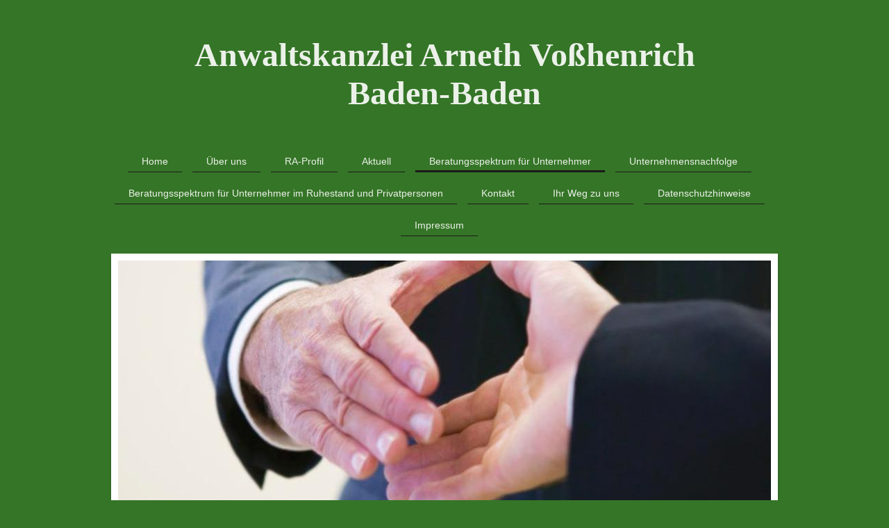

--- FILE ---
content_type: text/html; charset=UTF-8
request_url: https://www.arneth-kollegen.com/beratungsspektrum-f%C3%BCr-unternehmer/pflichtteilsrechte/
body_size: 6613
content:
<!DOCTYPE html>
<html lang="de"  ><head prefix="og: http://ogp.me/ns# fb: http://ogp.me/ns/fb# business: http://ogp.me/ns/business#">
    <meta http-equiv="Content-Type" content="text/html; charset=utf-8"/>
    <meta name="generator" content="IONOS MyWebsite"/>
        
    <link rel="dns-prefetch" href="//cdn.website-start.de/"/>
    <link rel="dns-prefetch" href="//103.mod.mywebsite-editor.com"/>
    <link rel="dns-prefetch" href="https://103.sb.mywebsite-editor.com/"/>
    <link rel="shortcut icon" href="//cdn.website-start.de/favicon.ico"/>
        <title>Anwaltskanzlei Arneth Voßhenrich - Pflichtteilsrechte</title>
    
    <style type="text/css">@media screen and (min-device-width: 1024px) {
            .mediumScreenDisabled { display:block }
            .smallScreenDisabled { display:block }
        }
        @media screen and (max-device-width: 1024px) { .mediumScreenDisabled { display:none } }
        @media screen and (max-device-width: 568px) { .smallScreenDisabled { display:none } }
                @media screen and (min-width: 1024px) {
            .mobilepreview .mediumScreenDisabled { display:block }
            .mobilepreview .smallScreenDisabled { display:block }
        }
        @media screen and (max-width: 1024px) { .mobilepreview .mediumScreenDisabled { display:none } }
        @media screen and (max-width: 568px) { .mobilepreview .smallScreenDisabled { display:none } }</style>
    <meta name="viewport" content="width=1025"/>

<meta name="format-detection" content="telephone=no"/>
        <meta name="keywords" content="Kanzlei,  Rechtsbeistand,  Erfahrung,  Beratung, Hilfe"/>
            <meta name="description" content="Anwaltskanzlei Arneth Voßhenrich, die Rechtsanwaltskanzlei in Baden-Baden, berät Sie kompetent in Rechtsfragen und Rechtsangelegenheiten aller Art."/>
            <meta name="robots" content="index,follow"/>
        <link href="//cdn.website-start.de/templates/2113/style.css?1724143388249" rel="stylesheet" type="text/css"/>
    <link href="https://www.arneth-kollegen.com/s/style/theming.css?1749732790" rel="stylesheet" type="text/css"/>
    <link href="//cdn.website-start.de/app/cdn/min/group/web.css?1724143388249" rel="stylesheet" type="text/css"/>
<link href="//cdn.website-start.de/app/cdn/min/moduleserver/css/de_DE/common,shoppingbasket?1724143388249" rel="stylesheet" type="text/css"/>
    <link href="//cdn.website-start.de/app/cdn/min/group/mobilenavigation.css?1724143388249" rel="stylesheet" type="text/css"/>
    <link href="https://103.sb.mywebsite-editor.com/app/logstate2-css.php?site=274119643&amp;t=1763143104" rel="stylesheet" type="text/css"/>

<script type="text/javascript">
    /* <![CDATA[ */
var stagingMode = '';
    /* ]]> */
</script>
<script src="https://103.sb.mywebsite-editor.com/app/logstate-js.php?site=274119643&amp;t=1763143104"></script>

    <link href="//cdn.website-start.de/templates/2113/print.css?1724143388249" rel="stylesheet" media="print" type="text/css"/>
    <script type="text/javascript">
    /* <![CDATA[ */
    var systemurl = 'https://103.sb.mywebsite-editor.com/';
    var webPath = '/';
    var proxyName = '';
    var webServerName = 'www.arneth-kollegen.com';
    var sslServerUrl = 'https://www.arneth-kollegen.com';
    var nonSslServerUrl = 'http://www.arneth-kollegen.com';
    var webserverProtocol = 'http://';
    var nghScriptsUrlPrefix = '//103.mod.mywebsite-editor.com';
    var sessionNamespace = 'DIY_SB';
    var jimdoData = {
        cdnUrl:  '//cdn.website-start.de/',
        messages: {
            lightBox: {
    image : 'Bild',
    of: 'von'
}

        },
        isTrial: 0,
        pageId: 1157873    };
    var script_basisID = "274119643";

    diy = window.diy || {};
    diy.web = diy.web || {};

        diy.web.jsBaseUrl = "//cdn.website-start.de/s/build/";

    diy.context = diy.context || {};
    diy.context.type = diy.context.type || 'web';
    /* ]]> */
</script>

<script type="text/javascript" src="//cdn.website-start.de/app/cdn/min/group/web.js?1724143388249" crossorigin="anonymous"></script><script type="text/javascript" src="//cdn.website-start.de/s/build/web.bundle.js?1724143388249" crossorigin="anonymous"></script><script type="text/javascript" src="//cdn.website-start.de/app/cdn/min/group/mobilenavigation.js?1724143388249" crossorigin="anonymous"></script><script src="//cdn.website-start.de/app/cdn/min/moduleserver/js/de_DE/common,shoppingbasket?1724143388249"></script>
<script type="text/javascript" src="https://cdn.website-start.de/proxy/apps/y2gpz4/resource/dependencies/"></script><script type="text/javascript">
                    if (typeof require !== 'undefined') {
                        require.config({
                            waitSeconds : 10,
                            baseUrl : 'https://cdn.website-start.de/proxy/apps/y2gpz4/js/'
                        });
                    }
                </script><script type="text/javascript" src="//cdn.website-start.de/app/cdn/min/group/pfcsupport.js?1724143388249" crossorigin="anonymous"></script>    <meta property="og:type" content="business.business"/>
    <meta property="og:url" content="https://www.arneth-kollegen.com/beratungsspektrum-für-unternehmer/pflichtteilsrechte/"/>
    <meta property="og:title" content="Anwaltskanzlei Arneth Voßhenrich - Pflichtteilsrechte"/>
            <meta property="og:description" content="Anwaltskanzlei Arneth Voßhenrich, die Rechtsanwaltskanzlei in Baden-Baden, berät Sie kompetent in Rechtsfragen und Rechtsangelegenheiten aller Art."/>
                <meta property="og:image" content="https://www.arneth-kollegen.com/s/misc/logo.jpg?t=1757686641"/>
        <meta property="business:contact_data:country_name" content="Deutschland"/>
    
    
    
    
    
    
    
    
</head>


<body class="body   cc-pagemode-default diyfeSidebarRight diy-market-de_DE" data-pageid="1157873" id="page-1157873">
    
    <div class="diyw">
        <div class="diyweb diywebClark">
	
<nav id="diyfeMobileNav" class="diyfeCA diyfeCA2" role="navigation">
    <a title="Navigation aufklappen/zuklappen">Navigation aufklappen/zuklappen</a>
    <ul class="mainNav1"><li class=" hasSubNavigation"><a data-page-id="1151772" href="https://www.arneth-kollegen.com/" class=" level_1"><span>Home</span></a></li><li class=" hasSubNavigation"><a data-page-id="1152374" href="https://www.arneth-kollegen.com/über-uns/" class=" level_1"><span>Über uns</span></a></li><li class=" hasSubNavigation"><a data-page-id="1151773" href="https://www.arneth-kollegen.com/ra-profil/" class=" level_1"><span>RA-Profil</span></a></li><li class=" hasSubNavigation"><a data-page-id="1157643" href="https://www.arneth-kollegen.com/aktuell/" class=" level_1"><span>Aktuell</span></a></li><li class="parent hasSubNavigation"><a data-page-id="1151774" href="https://www.arneth-kollegen.com/beratungsspektrum-für-unternehmer/" class="parent level_1"><span>Beratungsspektrum für Unternehmer</span></a><span class="diyfeDropDownSubOpener">&nbsp;</span><div class="diyfeDropDownSubList diyfeCA diyfeCA3"><ul class="mainNav2"><li class=" hasSubNavigation"><a data-page-id="1157859" href="https://www.arneth-kollegen.com/beratungsspektrum-für-unternehmer/unternehmensnachfolge/" class=" level_2"><span>Unternehmensnachfolge</span></a></li><li class=" hasSubNavigation"><a data-page-id="1157860" href="https://www.arneth-kollegen.com/beratungsspektrum-für-unternehmer/moderation-von-unternehmensnachfolgen/" class=" level_2"><span>Moderation von Unternehmensnachfolgen</span></a></li><li class=" hasSubNavigation"><a data-page-id="1157861" href="https://www.arneth-kollegen.com/beratungsspektrum-für-unternehmer/gesellschaftsrecht/" class=" level_2"><span>Gesellschaftsrecht</span></a></li><li class=" hasSubNavigation"><a data-page-id="1157862" href="https://www.arneth-kollegen.com/beratungsspektrum-für-unternehmer/umstrukturierungen-umwandlungen/" class=" level_2"><span>Umstrukturierungen /     Umwandlungen</span></a></li><li class=" hasSubNavigation"><a data-page-id="1157863" href="https://www.arneth-kollegen.com/beratungsspektrum-für-unternehmer/steuerrecht-national-international/" class=" level_2"><span>Steuerrecht national/international</span></a></li><li class=" hasSubNavigation"><a data-page-id="1157865" href="https://www.arneth-kollegen.com/beratungsspektrum-für-unternehmer/haftungsvermeidung/" class=" level_2"><span>Haftungsvermeidung</span></a></li><li class=" hasSubNavigation"><a data-page-id="1157866" href="https://www.arneth-kollegen.com/beratungsspektrum-für-unternehmer/stiftungen/" class=" level_2"><span>Stiftungen</span></a></li><li class=" hasSubNavigation"><a data-page-id="1157867" href="https://www.arneth-kollegen.com/beratungsspektrum-für-unternehmer/unternehmenskauf-unternehmensverkauf/" class=" level_2"><span>Unternehmenskauf /      Unternehmensverkauf</span></a></li><li class=" hasSubNavigation"><a data-page-id="1157868" href="https://www.arneth-kollegen.com/beratungsspektrum-für-unternehmer/erbrecht-national-und-international/" class=" level_2"><span>Erbrecht national und international</span></a></li><li class=" hasSubNavigation"><a data-page-id="1157869" href="https://www.arneth-kollegen.com/beratungsspektrum-für-unternehmer/erbschaftsteuerplanung/" class=" level_2"><span>Erbschaftsteuerplanung</span></a></li><li class=" hasSubNavigation"><a data-page-id="1157870" href="https://www.arneth-kollegen.com/beratungsspektrum-für-unternehmer/vorsorge-private-und-unternehmerische-bereiche/" class=" level_2"><span>Vorsorge private und unternehmerische Bereiche</span></a></li><li class=" hasSubNavigation"><a data-page-id="1157871" href="https://www.arneth-kollegen.com/beratungsspektrum-für-unternehmer/eheverträge-für-unternehmer/" class=" level_2"><span>Eheverträge für Unternehmer</span></a></li><li class=" hasSubNavigation"><a data-page-id="1157872" href="https://www.arneth-kollegen.com/beratungsspektrum-für-unternehmer/unternehmertestament/" class=" level_2"><span>Unternehmertestament</span></a></li><li class="current hasSubNavigation"><a data-page-id="1157873" href="https://www.arneth-kollegen.com/beratungsspektrum-für-unternehmer/pflichtteilsrechte/" class="current level_2"><span>Pflichtteilsrechte</span></a></li></ul></div></li><li class=" hasSubNavigation"><a data-page-id="1799566" href="https://www.arneth-kollegen.com/unternehmensnachfolge/" class=" level_1"><span>Unternehmensnachfolge</span></a></li><li class=" hasSubNavigation"><a data-page-id="1163382" href="https://www.arneth-kollegen.com/beratungsspektrum-für-unternehmer-im-ruhestand-und-privatpersonen/" class=" level_1"><span>Beratungsspektrum für Unternehmer im Ruhestand und Privatpersonen</span></a><span class="diyfeDropDownSubOpener">&nbsp;</span><div class="diyfeDropDownSubList diyfeCA diyfeCA3"><ul class="mainNav2"><li class=" hasSubNavigation"><a data-page-id="1163400" href="https://www.arneth-kollegen.com/beratungsspektrum-für-unternehmer-im-ruhestand-und-privatpersonen/strukturierung-privater-vermögen/" class=" level_2"><span>Strukturierung privater Vermögen</span></a></li><li class=" hasSubNavigation"><a data-page-id="1163401" href="https://www.arneth-kollegen.com/beratungsspektrum-für-unternehmer-im-ruhestand-und-privatpersonen/testamente-und-erbverträge/" class=" level_2"><span>Testamente und Erbverträge</span></a></li><li class=" hasSubNavigation"><a data-page-id="1163402" href="https://www.arneth-kollegen.com/beratungsspektrum-für-unternehmer-im-ruhestand-und-privatpersonen/stiftungen/" class=" level_2"><span>Stiftungen</span></a></li><li class=" hasSubNavigation"><a data-page-id="1163403" href="https://www.arneth-kollegen.com/beratungsspektrum-für-unternehmer-im-ruhestand-und-privatpersonen/familienfonds/" class=" level_2"><span>Familienfonds</span></a></li><li class=" hasSubNavigation"><a data-page-id="1163404" href="https://www.arneth-kollegen.com/beratungsspektrum-für-unternehmer-im-ruhestand-und-privatpersonen/testamentsvollstreckung/" class=" level_2"><span>Testamentsvollstreckung</span></a></li><li class=" hasSubNavigation"><a data-page-id="1163405" href="https://www.arneth-kollegen.com/beratungsspektrum-für-unternehmer-im-ruhestand-und-privatpersonen/beratung-in-pflichtteils-angelegenheiten/" class=" level_2"><span>Beratung in Pflichtteils-angelegenheiten</span></a></li><li class=" hasSubNavigation"><a data-page-id="1163406" href="https://www.arneth-kollegen.com/beratungsspektrum-für-unternehmer-im-ruhestand-und-privatpersonen/eheverträge-auseinandersetzungen/" class=" level_2"><span>Eheverträge Auseinandersetzungen</span></a></li><li class=" hasSubNavigation"><a data-page-id="1163407" href="https://www.arneth-kollegen.com/beratungsspektrum-für-unternehmer-im-ruhestand-und-privatpersonen/vollmachten/" class=" level_2"><span>Vollmachten</span></a></li></ul></div></li><li class=" hasSubNavigation"><a data-page-id="1151780" href="https://www.arneth-kollegen.com/kontakt/" class=" level_1"><span>Kontakt</span></a></li><li class=" hasSubNavigation"><a data-page-id="1151781" href="https://www.arneth-kollegen.com/ihr-weg-zu-uns/" class=" level_1"><span>Ihr Weg zu uns</span></a></li><li class=" hasSubNavigation"><a data-page-id="1792952" href="https://www.arneth-kollegen.com/datenschutzhinweise/" class=" level_1"><span>Datenschutzhinweise</span></a></li><li class=" hasSubNavigation"><a data-page-id="1151782" href="https://www.arneth-kollegen.com/impressum/" class=" level_1"><span>Impressum</span></a></li></ul></nav>
	<div class="diywebLogo">
		<div class="diywebLiveArea">
			<div class="diywebMainGutter">
				<div class="diyfeGE">
					<div class="diywebGutter">
						
    <style type="text/css" media="all">
        /* <![CDATA[ */
                .diyw #website-logo {
            text-align: center !important;
                        padding: 41px 0;
                    }
        
        
        .diyw #website-logo p.website-logo-text,
        .diyw #website-logo p.website-logo-text a.website-logo-text {
            text-align: center !important;
            font-family: 'Palatino Linotype', Palatino, 'Book Antiqua', serif !important;
            font-size: 48px !important;
            font-style: normal !important;
            font-weight: bold !important;
        }
        
                /* ]]> */
    </style>

    <div id="website-logo">
    
                    <p class="website-logo-text "><a href="https://www.arneth-kollegen.com/" class="website-logo-text">Anwaltskanzlei Arneth Voßhenrich<br/>
Baden-Baden</a>
            </p>
            </div>


					</div>
				</div>
			</div>
		</div>
	</div>
	<div class="diywebNav diywebNavHorizontal diywebNavMain diywebNav1">
		<div class="diywebLiveArea">
			<div class="diywebMainGutter">
				<div class="diyfeGE diyfeCA diyfeCA2">
					<div class="diywebGutter">
						<div class="webnavigation"><ul id="mainNav1" class="mainNav1"><li class="navTopItemGroup_1"><a data-page-id="1151772" href="https://www.arneth-kollegen.com/" class="level_1"><span>Home</span></a></li><li class="navTopItemGroup_2"><a data-page-id="1152374" href="https://www.arneth-kollegen.com/über-uns/" class="level_1"><span>Über uns</span></a></li><li class="navTopItemGroup_3"><a data-page-id="1151773" href="https://www.arneth-kollegen.com/ra-profil/" class="level_1"><span>RA-Profil</span></a></li><li class="navTopItemGroup_4"><a data-page-id="1157643" href="https://www.arneth-kollegen.com/aktuell/" class="level_1"><span>Aktuell</span></a></li><li class="navTopItemGroup_5"><a data-page-id="1151774" href="https://www.arneth-kollegen.com/beratungsspektrum-für-unternehmer/" class="parent level_1"><span>Beratungsspektrum für Unternehmer</span></a></li><li class="navTopItemGroup_6"><a data-page-id="1799566" href="https://www.arneth-kollegen.com/unternehmensnachfolge/" class="level_1"><span>Unternehmensnachfolge</span></a></li><li class="navTopItemGroup_7"><a data-page-id="1163382" href="https://www.arneth-kollegen.com/beratungsspektrum-für-unternehmer-im-ruhestand-und-privatpersonen/" class="level_1"><span>Beratungsspektrum für Unternehmer im Ruhestand und Privatpersonen</span></a></li><li class="navTopItemGroup_8"><a data-page-id="1151780" href="https://www.arneth-kollegen.com/kontakt/" class="level_1"><span>Kontakt</span></a></li><li class="navTopItemGroup_9"><a data-page-id="1151781" href="https://www.arneth-kollegen.com/ihr-weg-zu-uns/" class="level_1"><span>Ihr Weg zu uns</span></a></li><li class="navTopItemGroup_10"><a data-page-id="1792952" href="https://www.arneth-kollegen.com/datenschutzhinweise/" class="level_1"><span>Datenschutzhinweise</span></a></li><li class="navTopItemGroup_11"><a data-page-id="1151782" href="https://www.arneth-kollegen.com/impressum/" class="level_1"><span>Impressum</span></a></li></ul></div>
			<div id="diywebAppContainer1st"></div>
					</div>
				</div>
			</div>
		</div>
	</div>
	<div class="diywebEmotionHeader">
		<div class="diywebLiveArea">
			<div class="diywebMainGutter">
				<div class="diyfeGE">
					<div class="diywebGutter">
						
<style type="text/css" media="all">
.diyw div#emotion-header {
        max-width: 940px;
        max-height: 361px;
                background: #eeeeee;
    }

.diyw div#emotion-header-title-bg {
    left: 0%;
    top: 20%;
    width: 38.07%;
    height: 36.07%;

    background-color: #FFFFFF;
    opacity: 0.22;
    filter: alpha(opacity = 22.41);
    display: none;}

.diyw div#emotion-header strong#emotion-header-title {
    left: 5%;
    top: 20%;
    color: #000000;
    display: none;    font: normal bold 48px/120% 'Palatino Linotype', Palatino, 'Book Antiqua', serif;
}

.diyw div#emotion-no-bg-container{
    max-height: 361px;
}

.diyw div#emotion-no-bg-container .emotion-no-bg-height {
    margin-top: 38.40%;
}
</style>
<div id="emotion-header" data-action="loadView" data-params="active" data-imagescount="1">
            <img src="https://www.arneth-kollegen.com/s/img/emotionheader33172095.jpg?1582641177.940px.361px" id="emotion-header-img" alt=""/>
            
        <div id="ehSlideshowPlaceholder">
            <div id="ehSlideShow">
                <div class="slide-container">
                                        <div style="background-color: #eeeeee">
                            <img src="https://www.arneth-kollegen.com/s/img/emotionheader33172095.jpg?1582641177.940px.361px" alt=""/>
                        </div>
                                    </div>
            </div>
        </div>


        <script type="text/javascript">
        //<![CDATA[
                diy.module.emotionHeader.slideShow.init({ slides: [{"url":"https:\/\/www.arneth-kollegen.com\/s\/img\/emotionheader33172095.jpg?1582641177.940px.361px","image_alt":"","bgColor":"#eeeeee"}] });
        //]]>
        </script>

    
    
    
    
    
    <script type="text/javascript">
    //<![CDATA[
    (function ($) {
        function enableSvgTitle() {
                        var titleSvg = $('svg#emotion-header-title-svg'),
                titleHtml = $('#emotion-header-title'),
                emoWidthAbs = 940,
                emoHeightAbs = 361,
                offsetParent,
                titlePosition,
                svgBoxWidth,
                svgBoxHeight;

                        if (titleSvg.length && titleHtml.length) {
                offsetParent = titleHtml.offsetParent();
                titlePosition = titleHtml.position();
                svgBoxWidth = titleHtml.width();
                svgBoxHeight = titleHtml.height();

                                titleSvg.get(0).setAttribute('viewBox', '0 0 ' + svgBoxWidth + ' ' + svgBoxHeight);
                titleSvg.css({
                   left: Math.roundTo(100 * titlePosition.left / offsetParent.width(), 3) + '%',
                   top: Math.roundTo(100 * titlePosition.top / offsetParent.height(), 3) + '%',
                   width: Math.roundTo(100 * svgBoxWidth / emoWidthAbs, 3) + '%',
                   height: Math.roundTo(100 * svgBoxHeight / emoHeightAbs, 3) + '%'
                });

                titleHtml.css('visibility','hidden');
                titleSvg.css('visibility','visible');
            }
        }

        
            var posFunc = function($, overrideSize) {
                var elems = [], containerWidth, containerHeight;
                                    elems.push({
                        selector: '#emotion-header-title',
                        overrideSize: true,
                        horPos: 50.81,
                        vertPos: 49.02                    });
                    lastTitleWidth = $('#emotion-header-title').width();
                                                elems.push({
                    selector: '#emotion-header-title-bg',
                    horPos: 17.71,
                    vertPos: 66.7                });
                                
                containerWidth = parseInt('940');
                containerHeight = parseInt('361');

                for (var i = 0; i < elems.length; ++i) {
                    var el = elems[i],
                        $el = $(el.selector),
                        pos = {
                            left: el.horPos,
                            top: el.vertPos
                        };
                    if (!$el.length) continue;
                    var anchorPos = $el.anchorPosition();
                    anchorPos.$container = $('#emotion-header');

                    if (overrideSize === true || el.overrideSize === true) {
                        anchorPos.setContainerSize(containerWidth, containerHeight);
                    } else {
                        anchorPos.setContainerSize(null, null);
                    }

                    var pxPos = anchorPos.fromAnchorPosition(pos),
                        pcPos = anchorPos.toPercentPosition(pxPos);

                    var elPos = {};
                    if (!isNaN(parseFloat(pcPos.top)) && isFinite(pcPos.top)) {
                        elPos.top = pcPos.top + '%';
                    }
                    if (!isNaN(parseFloat(pcPos.left)) && isFinite(pcPos.left)) {
                        elPos.left = pcPos.left + '%';
                    }
                    $el.css(elPos);
                }

                // switch to svg title
                enableSvgTitle();
            };

                        var $emotionImg = jQuery('#emotion-header-img');
            if ($emotionImg.length > 0) {
                // first position the element based on stored size
                posFunc(jQuery, true);

                // trigger reposition using the real size when the element is loaded
                var ehLoadEvTriggered = false;
                $emotionImg.one('load', function(){
                    posFunc(jQuery);
                    ehLoadEvTriggered = true;
                                        diy.module.emotionHeader.slideShow.start();
                                    }).each(function() {
                                        if(this.complete || typeof this.complete === 'undefined') {
                        jQuery(this).load();
                    }
                });

                                noLoadTriggeredTimeoutId = setTimeout(function() {
                    if (!ehLoadEvTriggered) {
                        posFunc(jQuery);
                    }
                    window.clearTimeout(noLoadTriggeredTimeoutId)
                }, 5000);//after 5 seconds
            } else {
                jQuery(function(){
                    posFunc(jQuery);
                });
            }

                        if (jQuery.isBrowser && jQuery.isBrowser.ie8) {
                var longTitleRepositionCalls = 0;
                longTitleRepositionInterval = setInterval(function() {
                    if (lastTitleWidth > 0 && lastTitleWidth != jQuery('#emotion-header-title').width()) {
                        posFunc(jQuery);
                    }
                    longTitleRepositionCalls++;
                    // try this for 5 seconds
                    if (longTitleRepositionCalls === 5) {
                        window.clearInterval(longTitleRepositionInterval);
                    }
                }, 1000);//each 1 second
            }

            }(jQuery));
    //]]>
    </script>

    </div>

					</div>
				</div>
			</div>
		</div>
	</div>
	<div class="diywebContent">
		<div class="diywebLiveArea">
			<div class="diywebMainGutter">
				<div class="diyfeGridGroup diyfeCA diyfeCA1">
					<div class="diywebMain diyfeGE">
						<div class="diywebGutter">
							
        <div id="content_area">
        	<div id="content_start"></div>
        	
        
        <div id="matrix_1207792" class="sortable-matrix" data-matrixId="1207792"><div class="n module-type-header diyfeLiveArea "> <h1><span class="diyfeDecoration">Pflichtteilsrechte</span></h1> </div><div class="n module-type-text diyfeLiveArea "> <p> </p>
<p><span style="color:#FFFFFF;"><span style="font-size:20px;">Der deutsche Gesetzgeber hat, z. B. im Gegensatz zum französischen Gesetzgeber, seinen Bürgern freigestellt, nach freien Wünschen zu
testieren. Verschiedene Personen haben jedoch das Recht, Zwangszahlungsansprüche gegen die Erben geltend zu machen.</span></span></p>
<p> </p>
<p><span style="color:#FFFFFF;"><span style="font-size:20px;">Es handelt sich dabei einmal um den Ehegatten, um die Kinder und gelegentlich um die Eltern.</span></span></p>
<p> </p>
<p><span style="color:#FFFFFF;"><span style="font-size:20px;">Diese Zwangsansprüche sind die Pflichtteilsansprüche. Pflichtteilsansprüche führen häufig zur Blockade von Unternehmensnachfolgen.
Pflichtteilsansprüche bestehen in Höhe des hälftigen gesetzlichen Erbrechtes und beziehen sich auf den gesamten Nachlass sowie Schenkungen grundsätzlich in den zehn Jahren vor dem
Erbfall.</span></span></p>
<p> </p>
<p><span style="color:#FFFFFF;"><span style="font-size:20px;">Da der Nachlass und die Schenkungen zu Verkehrswerten angesetzt werden und der Pflichtteilsanspruch auf Zahlung von Bargeld gerichtet
ist, kann ein Unternehmensnachfolger bei Belastung mit derartigen Ansprüchen das Unternehmen häufig nicht fortführen.</span></span></p>
<p> </p>
<p><span style="color:#FFFFFF;"><span style="font-size:20px;">Die Berücksichtigung und wenn möglich Ausschaltung der Pflichtteilsansprüche ist daher Grundvoraussetzung für die Durchführung einer
Unternehmensnachfolge.</span></span></p>
<p> </p>
<p><span style="color:#FFFFFF;"><span style="font-size:20px;">Wichtige Empfehlung ist der Abschluss von notariell beurkundeten Pflichtteilsverzichts</span><span style="font-size: 20px; background-color: transparent;">verträgen, mit oder ohne Abfindungen.</span></span></p> </div></div>
        
        
        </div>
						</div>
					</div>
					<div class="diywebSecondary diyfeCA diyfeCA3 diyfeGE">
						<div class="diywebNav diywebNav23">
							<div class="diywebGutter">
								<div class="webnavigation"><ul id="mainNav2" class="mainNav2"><li class="navTopItemGroup_0"><a data-page-id="1157859" href="https://www.arneth-kollegen.com/beratungsspektrum-für-unternehmer/unternehmensnachfolge/" class="level_2"><span>Unternehmensnachfolge</span></a></li><li class="navTopItemGroup_0"><a data-page-id="1157860" href="https://www.arneth-kollegen.com/beratungsspektrum-für-unternehmer/moderation-von-unternehmensnachfolgen/" class="level_2"><span>Moderation von Unternehmensnachfolgen</span></a></li><li class="navTopItemGroup_0"><a data-page-id="1157861" href="https://www.arneth-kollegen.com/beratungsspektrum-für-unternehmer/gesellschaftsrecht/" class="level_2"><span>Gesellschaftsrecht</span></a></li><li class="navTopItemGroup_0"><a data-page-id="1157862" href="https://www.arneth-kollegen.com/beratungsspektrum-für-unternehmer/umstrukturierungen-umwandlungen/" class="level_2"><span>Umstrukturierungen /     Umwandlungen</span></a></li><li class="navTopItemGroup_0"><a data-page-id="1157863" href="https://www.arneth-kollegen.com/beratungsspektrum-für-unternehmer/steuerrecht-national-international/" class="level_2"><span>Steuerrecht national/international</span></a></li><li class="navTopItemGroup_0"><a data-page-id="1157865" href="https://www.arneth-kollegen.com/beratungsspektrum-für-unternehmer/haftungsvermeidung/" class="level_2"><span>Haftungsvermeidung</span></a></li><li class="navTopItemGroup_0"><a data-page-id="1157866" href="https://www.arneth-kollegen.com/beratungsspektrum-für-unternehmer/stiftungen/" class="level_2"><span>Stiftungen</span></a></li><li class="navTopItemGroup_0"><a data-page-id="1157867" href="https://www.arneth-kollegen.com/beratungsspektrum-für-unternehmer/unternehmenskauf-unternehmensverkauf/" class="level_2"><span>Unternehmenskauf /      Unternehmensverkauf</span></a></li><li class="navTopItemGroup_0"><a data-page-id="1157868" href="https://www.arneth-kollegen.com/beratungsspektrum-für-unternehmer/erbrecht-national-und-international/" class="level_2"><span>Erbrecht national und international</span></a></li><li class="navTopItemGroup_0"><a data-page-id="1157869" href="https://www.arneth-kollegen.com/beratungsspektrum-für-unternehmer/erbschaftsteuerplanung/" class="level_2"><span>Erbschaftsteuerplanung</span></a></li><li class="navTopItemGroup_0"><a data-page-id="1157870" href="https://www.arneth-kollegen.com/beratungsspektrum-für-unternehmer/vorsorge-private-und-unternehmerische-bereiche/" class="level_2"><span>Vorsorge private und unternehmerische Bereiche</span></a></li><li class="navTopItemGroup_0"><a data-page-id="1157871" href="https://www.arneth-kollegen.com/beratungsspektrum-für-unternehmer/eheverträge-für-unternehmer/" class="level_2"><span>Eheverträge für Unternehmer</span></a></li><li class="navTopItemGroup_0"><a data-page-id="1157872" href="https://www.arneth-kollegen.com/beratungsspektrum-für-unternehmer/unternehmertestament/" class="level_2"><span>Unternehmertestament</span></a></li><li class="navTopItemGroup_0"><a data-page-id="1157873" href="https://www.arneth-kollegen.com/beratungsspektrum-für-unternehmer/pflichtteilsrechte/" class="current level_2"><span>Pflichtteilsrechte</span></a></li></ul></div>
							</div>
						</div>
						<div class="diywebSidebar diyfeCA3">
							<div class="diywebGutter">
								<div id="matrix_1201429" class="sortable-matrix" data-matrixId="1201429"></div>
							</div>
						</div><!-- .diywebSidebar -->
					</div><!-- .diywebSecondary -->
				</div><!-- .diyfeGridGroup -->
			</div><!-- .diywebMainGutter -->
		</div>
	</div><!-- .diywebContent -->
	<div class="diywebFooter">
		<div class="diywebLiveArea">
			<div class="diywebMainGutter">
				<div class="diyfeGE diyfeCA diyfeCA4">
					<div class="diywebGutter">
						<div id="contentfooter">
    <div class="leftrow">
                        <a rel="nofollow" href="javascript:window.print();">
                    <img class="inline" height="14" width="18" src="//cdn.website-start.de/s/img/cc/printer.gif" alt=""/>
                    Druckversion                </a> <span class="footer-separator">|</span>
                <a href="https://www.arneth-kollegen.com/sitemap/">Sitemap</a>
                        <br/> © Anwaltskanzlei Arneth Voßhenrich
            </div>
    <script type="text/javascript">
        window.diy.ux.Captcha.locales = {
            generateNewCode: 'Neuen Code generieren',
            enterCode: 'Bitte geben Sie den Code ein'
        };
        window.diy.ux.Cap2.locales = {
            generateNewCode: 'Neuen Code generieren',
            enterCode: 'Bitte geben Sie den Code ein'
        };
    </script>
    <div class="rightrow">
                    <span class="loggedout">
                <a rel="nofollow" id="login" href="https://login.1and1-editor.com/274119643/www.arneth-kollegen.com/de?pageId=1157873">
                    Login                </a>
            </span>
                
                <span class="loggedin">
            <a rel="nofollow" id="logout" href="https://103.sb.mywebsite-editor.com/app/cms/logout.php">Logout</a> <span class="footer-separator">|</span>
            <a rel="nofollow" id="edit" href="https://103.sb.mywebsite-editor.com/app/274119643/1157873/">Seite bearbeiten</a>
        </span>
    </div>
</div>
            <div id="loginbox" class="hidden">
                <script type="text/javascript">
                    /* <![CDATA[ */
                    function forgotpw_popup() {
                        var url = 'https://passwort.1und1.de/xml/request/RequestStart';
                        fenster = window.open(url, "fenster1", "width=600,height=400,status=yes,scrollbars=yes,resizable=yes");
                        // IE8 doesn't return the window reference instantly or at all.
                        // It may appear the call failed and fenster is null
                        if (fenster && fenster.focus) {
                            fenster.focus();
                        }
                    }
                    /* ]]> */
                </script>
                                <img class="logo" src="//cdn.website-start.de/s/img/logo.gif" alt="IONOS" title="IONOS"/>

                <div id="loginboxOuter"></div>
            </div>
        

					</div>
				</div>
			</div>
		</div>
	</div><!-- .diywebFooter -->
</div><!-- .diyweb -->    </div>

    
    </body>


<!-- rendered at Fri, 12 Sep 2025 16:17:22 +0200 -->
</html>
